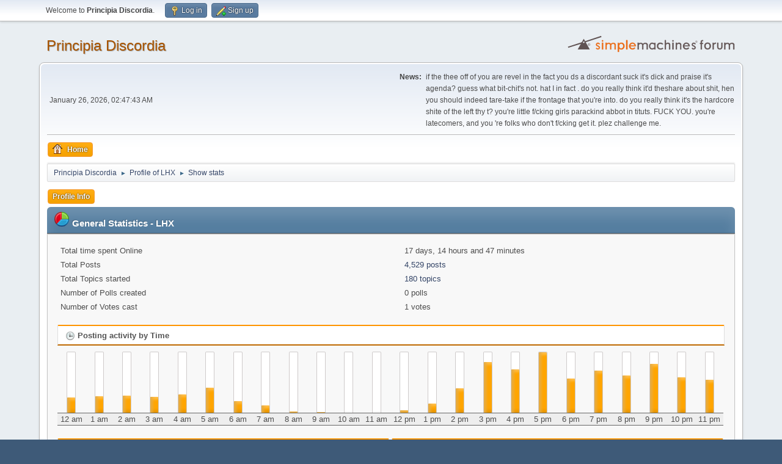

--- FILE ---
content_type: text/html; charset=UTF-8
request_url: https://www.principiadiscordia.com/forum/index.php?PHPSESSID=siml6i1t7i489gf6951qliomtn&action=profile;area=statistics;u=1169
body_size: 4304
content:
<!DOCTYPE html>
<html lang="en-US">
<head>
	<meta charset="UTF-8">
	<link rel="stylesheet" href="https://www.principiadiscordia.com/forum/Themes/default/css/minified_c47acb604362d2741763b03c102eacb9.css?smf216_1755964048">
	<style>
	img.avatar { max-width: 150px !important; max-height: 150px !important; }
	
	</style>
	<script>
		var smf_theme_url = "https://www.principiadiscordia.com/forum/Themes/default";
		var smf_default_theme_url = "https://www.principiadiscordia.com/forum/Themes/default";
		var smf_images_url = "https://www.principiadiscordia.com/forum/Themes/default/images";
		var smf_smileys_url = "https://www.principiadiscordia.com/forum/Smileys";
		var smf_smiley_sets = "default,classic,aaron,akyhne,fugue,alienine";
		var smf_smiley_sets_default = "default";
		var smf_avatars_url = "https://www.principiadiscordia.com/NewAvatars";
		var smf_scripturl = "https://www.principiadiscordia.com/forum/index.php?PHPSESSID=siml6i1t7i489gf6951qliomtn&amp;";
		var smf_iso_case_folding = false;
		var smf_charset = "UTF-8";
		var smf_session_id = "fba6b2219906610b942228fb0b681dac";
		var smf_session_var = "b9d36a6";
		var smf_member_id = 0;
		var ajax_notification_text = 'Loading...';
		var help_popup_heading_text = 'A little lost? Let me explain:';
		var banned_text = 'Sorry Guest, you are banned from using this forum!';
		var smf_txt_expand = 'Expand';
		var smf_txt_shrink = 'Shrink';
		var smf_collapseAlt = 'Hide';
		var smf_expandAlt = 'Show';
		var smf_quote_expand = false;
		var allow_xhjr_credentials = false;
	</script>
	<script src="https://ajax.googleapis.com/ajax/libs/jquery/3.6.3/jquery.min.js"></script>
	<script src="https://www.principiadiscordia.com/forum/Themes/default/scripts/minified_7273ec5bfb436dccf3e2a47067d9721c.js?smf216_1755964048"></script>
	<script>
	var smf_you_sure ='Are you sure you want to do this?';
	</script>
	<title>User statistics for:  LHX</title>
	<meta name="viewport" content="width=device-width, initial-scale=1">
	<meta property="og:site_name" content="Principia Discordia">
	<meta property="og:title" content="User statistics for:  LHX">
	<meta name="keywords" content="Principia Discordia,Eris,Chaos,Order,Disorder">
	<meta property="og:description" content="User statistics for:  LHX">
	<meta name="description" content="User statistics for:  LHX">
	<meta name="theme-color" content="#557EA0">
	<link rel="help" href="https://www.principiadiscordia.com/forum/index.php?PHPSESSID=siml6i1t7i489gf6951qliomtn&amp;action=help">
	<link rel="contents" href="https://www.principiadiscordia.com/forum/index.php?PHPSESSID=siml6i1t7i489gf6951qliomtn&amp;">
	<link rel="alternate" type="application/rss+xml" title="Principia Discordia - RSS" href="https://www.principiadiscordia.com/forum/index.php?PHPSESSID=siml6i1t7i489gf6951qliomtn&amp;action=.xml;type=rss2">
	<link rel="alternate" type="application/atom+xml" title="Principia Discordia - Atom" href="https://www.principiadiscordia.com/forum/index.php?PHPSESSID=siml6i1t7i489gf6951qliomtn&amp;action=.xml;type=atom">
</head>
<body id="chrome" class="action_profile">
<div id="footerfix">
	<div id="top_section">
		<div class="inner_wrap">
			<ul class="floatleft" id="top_info">
				<li class="welcome">
					Welcome to <strong>Principia Discordia</strong>.
				</li>
				<li class="button_login">
					<a href="https://www.principiadiscordia.com/forum/index.php?PHPSESSID=siml6i1t7i489gf6951qliomtn&amp;action=login" class="open" onclick="return reqOverlayDiv(this.href, 'Log in', 'login');">
						<span class="main_icons login"></span>
						<span class="textmenu">Log in</span>
					</a>
				</li>
				<li class="button_signup">
					<a href="https://www.principiadiscordia.com/forum/index.php?PHPSESSID=siml6i1t7i489gf6951qliomtn&amp;action=signup" class="open">
						<span class="main_icons regcenter"></span>
						<span class="textmenu">Sign up</span>
					</a>
				</li>
			</ul>
		</div><!-- .inner_wrap -->
	</div><!-- #top_section -->
	<div id="header">
		<h1 class="forumtitle">
			<a id="top" href="https://www.principiadiscordia.com/forum/index.php?PHPSESSID=siml6i1t7i489gf6951qliomtn&amp;">Principia Discordia</a>
		</h1>
		<img id="smflogo" src="https://www.principiadiscordia.com/forum/Themes/default/images/smflogo.svg" alt="Simple Machines Forum" title="Simple Machines Forum">
	</div>
	<div id="wrapper">
		<div id="upper_section">
			<div id="inner_section">
				<div id="inner_wrap" class="hide_720">
					<div class="user">
						<time datetime="2026-01-26T02:47:43Z">January 26, 2026, 02:47:43 AM</time>
					</div>
					<div class="news">
						<h2>News: </h2>
						<p>if the thee off of you are revel in the fact you ds a discordant suck it&#039;s dick and praise it&#039;s agenda? guess what bit-chit&#039;s not. hat I in fact . do you really think it&#039;d theshare about shit, hen you should indeed tare-take if the frontage that you&#039;re into. do you really think it&#039;s the hardcore shite of the left thy t? you&#039;re little f/cking girls parackind abbot in tituts. FUCK YOU. you&#039;re latecomers, and you &#039;re folks who don&#039;t f/cking get it. plez challenge me.</p>
					</div>
				</div>
				<a class="mobile_user_menu">
					<span class="menu_icon"></span>
					<span class="text_menu">Main Menu</span>
				</a>
				<div id="main_menu">
					<div id="mobile_user_menu" class="popup_container">
						<div class="popup_window description">
							<div class="popup_heading">Main Menu
								<a href="javascript:void(0);" class="main_icons hide_popup"></a>
							</div>
							
					<ul class="dropmenu menu_nav">
						<li class="button_home">
							<a class="active" href="https://www.principiadiscordia.com/forum/index.php?PHPSESSID=siml6i1t7i489gf6951qliomtn&amp;">
								<span class="main_icons home"></span><span class="textmenu">Home</span>
							</a>
						</li>
					</ul><!-- .menu_nav -->
						</div>
					</div>
				</div>
				<div class="navigate_section">
					<ul>
						<li>
							<a href="https://www.principiadiscordia.com/forum/index.php?PHPSESSID=siml6i1t7i489gf6951qliomtn&amp;"><span>Principia Discordia</span></a>
						</li>
						<li>
							<span class="dividers"> &#9658; </span>
							<a href="https://www.principiadiscordia.com/forum/index.php?PHPSESSID=siml6i1t7i489gf6951qliomtn&amp;action=profile;u=1169"><span>Profile of LHX</span></a>
						</li>
						<li class="last">
							<span class="dividers"> &#9658; </span>
							<a href="https://www.principiadiscordia.com/forum/index.php?PHPSESSID=siml6i1t7i489gf6951qliomtn&amp;action=profile;u=1169;area=statistics"><span>Show stats</span></a>
						</li>
					</ul>
				</div><!-- .navigate_section -->
			</div><!-- #inner_section -->
		</div><!-- #upper_section -->
		<div id="content_section">
			<div id="main_content_section">
	<a class="mobile_generic_menu_1">
		<span class="menu_icon"></span>
		<span class="text_menu"> Menu</span>
	</a>
	<div id="genericmenu">
		<div id="mobile_generic_menu_1" class="popup_container">
			<div class="popup_window description">
				<div class="popup_heading">
					 Menu
					<a href="javascript:void(0);" class="main_icons hide_popup"></a>
				</div>
				
				<div class="generic_menu">
					<ul class="dropmenu dropdown_menu_1">
						<li class="subsections"><a class="active " href="https://www.principiadiscordia.com/forum/index.php?PHPSESSID=siml6i1t7i489gf6951qliomtn&amp;action=profile;area=summary;u=1169">Profile Info</a>
							<ul>
								<li>
									<a class="profile_menu_icon administration" href="https://www.principiadiscordia.com/forum/index.php?PHPSESSID=siml6i1t7i489gf6951qliomtn&amp;action=profile;area=summary;u=1169"><span class="main_icons administration"></span>Summary</a>
								</li>
								<li>
									<a class="profile_menu_icon stats chosen " href="https://www.principiadiscordia.com/forum/index.php?PHPSESSID=siml6i1t7i489gf6951qliomtn&amp;action=profile;area=statistics;u=1169"><span class="main_icons stats"></span>Show stats</a>
								</li>
								<li class="subsections">
									<a class="profile_menu_icon posts" href="https://www.principiadiscordia.com/forum/index.php?PHPSESSID=siml6i1t7i489gf6951qliomtn&amp;action=profile;area=showposts;u=1169"><span class="main_icons posts"></span>Show posts</a>
									<ul>
										<li>
											<a  href="https://www.principiadiscordia.com/forum/index.php?PHPSESSID=siml6i1t7i489gf6951qliomtn&amp;action=profile;area=showposts;sa=messages;u=1169">Messages</a>
										</li>
										<li>
											<a  href="https://www.principiadiscordia.com/forum/index.php?PHPSESSID=siml6i1t7i489gf6951qliomtn&amp;action=profile;area=showposts;sa=topics;u=1169">Topics</a>
										</li>
										<li>
											<a  href="https://www.principiadiscordia.com/forum/index.php?PHPSESSID=siml6i1t7i489gf6951qliomtn&amp;action=profile;area=showposts;sa=attach;u=1169">Attachments</a>
										</li>
									</ul>
								</li>
							</ul>
						</li>
					</ul><!-- .dropmenu -->
				</div><!-- .generic_menu -->
			</div>
		</div>
	</div>
	<script>
		$( ".mobile_generic_menu_1" ).click(function() {
			$( "#mobile_generic_menu_1" ).show();
			});
		$( ".hide_popup" ).click(function() {
			$( "#mobile_generic_menu_1" ).hide();
		});
	</script>
				<div id="admin_content">
					<div class="cat_bar">
						<h3 class="catbg">
								<img src="https://www.principiadiscordia.com/forum/Themes/default/images/icons/stats_info.png" alt="" class="icon">General Statistics - LHX
						</h3>
					</div><!-- .cat_bar -->
			<script>
				disableAutoComplete();
			</script>
			
		<div class="errorbox" style="display:none" id="profile_error">
		</div><!-- #profile_error -->
	<div id="profileview" class="roundframe noup">
		<div id="generalstats">
			<dl class="stats">
				<dt>Total time spent Online</dt>
				<dd>17 days, 14 hours and 47 minutes</dd>
				<dt>Total Posts</dt>
				<dd><a href="https://www.principiadiscordia.com/forum/index.php?PHPSESSID=siml6i1t7i489gf6951qliomtn&amp;action=profile;area=showposts;sa=messages;u=1169">4,529 posts</a></dd>
				<dt>Total Topics started</dt>
				<dd><a href="https://www.principiadiscordia.com/forum/index.php?PHPSESSID=siml6i1t7i489gf6951qliomtn&amp;action=profile;area=showposts;sa=topics;u=1169">180 topics</a></dd>
				<dt>Number of Polls created</dt>
				<dd>0 polls</dd>
				<dt>Number of Votes cast</dt>
				<dd>1 votes</dd>
			</dl>
		</div>
		<div id="activitytime" class="flow_hidden">
			<div class="title_bar">
				<h3 class="titlebg">
					<span class="main_icons history"></span> Posting activity by Time
				</h3>
			</div>
			<ul class="activity_stats flow_hidden">
				<li>
					<div class="generic_bar vertical">
						<div class="bar" style="height: 25%;">
							<span>28 posts (3%)</span>
						</div>
					</div>
					<span class="stats_hour">12 am</span>
				</li>
				<li>
					<div class="generic_bar vertical">
						<div class="bar" style="height: 27%;">
							<span>30 posts (3%)</span>
						</div>
					</div>
					<span class="stats_hour">1 am</span>
				</li>
				<li>
					<div class="generic_bar vertical">
						<div class="bar" style="height: 28%;">
							<span>31 posts (3%)</span>
						</div>
					</div>
					<span class="stats_hour">2 am</span>
				</li>
				<li>
					<div class="generic_bar vertical">
						<div class="bar" style="height: 26%;">
							<span>29 posts (3%)</span>
						</div>
					</div>
					<span class="stats_hour">3 am</span>
				</li>
				<li>
					<div class="generic_bar vertical">
						<div class="bar" style="height: 30%;">
							<span>33 posts (3%)</span>
						</div>
					</div>
					<span class="stats_hour">4 am</span>
				</li>
				<li>
					<div class="generic_bar vertical">
						<div class="bar" style="height: 41%;">
							<span>45 posts (4%)</span>
						</div>
					</div>
					<span class="stats_hour">5 am</span>
				</li>
				<li>
					<div class="generic_bar vertical">
						<div class="bar" style="height: 19%;">
							<span>21 posts (2%)</span>
						</div>
					</div>
					<span class="stats_hour">6 am</span>
				</li>
				<li>
					<div class="generic_bar vertical">
						<div class="bar" style="height: 12%;">
							<span>13 posts (1%)</span>
						</div>
					</div>
					<span class="stats_hour">7 am</span>
				</li>
				<li>
					<div class="generic_bar vertical">
						<div class="bar" style="height: 2%;">
							<span>2 posts (0%)</span>
						</div>
					</div>
					<span class="stats_hour">8 am</span>
				</li>
				<li>
					<div class="generic_bar vertical">
						<div class="bar" style="height: 1%;">
							<span>1 posts (0%)</span>
						</div>
					</div>
					<span class="stats_hour">9 am</span>
				</li>
				<li>
					<div class="generic_bar vertical">
						<div class="bar" style="height: 0%;">
							<span>0 posts (0%)</span>
						</div>
					</div>
					<span class="stats_hour">10 am</span>
				</li>
				<li>
					<div class="generic_bar vertical">
						<div class="bar" style="height: 0%;">
							<span>0 posts (0%)</span>
						</div>
					</div>
					<span class="stats_hour">11 am</span>
				</li>
				<li>
					<div class="generic_bar vertical">
						<div class="bar" style="height: 4%;">
							<span>4 posts (0%)</span>
						</div>
					</div>
					<span class="stats_hour">12 pm</span>
				</li>
				<li>
					<div class="generic_bar vertical">
						<div class="bar" style="height: 15%;">
							<span>17 posts (2%)</span>
						</div>
					</div>
					<span class="stats_hour">1 pm</span>
				</li>
				<li>
					<div class="generic_bar vertical">
						<div class="bar" style="height: 40%;">
							<span>44 posts (4%)</span>
						</div>
					</div>
					<span class="stats_hour">2 pm</span>
				</li>
				<li>
					<div class="generic_bar vertical">
						<div class="bar" style="height: 84%;">
							<span>92 posts (9%)</span>
						</div>
					</div>
					<span class="stats_hour">3 pm</span>
				</li>
				<li>
					<div class="generic_bar vertical">
						<div class="bar" style="height: 72%;">
							<span>79 posts (8%)</span>
						</div>
					</div>
					<span class="stats_hour">4 pm</span>
				</li>
				<li>
					<div class="generic_bar vertical">
						<div class="bar" style="height: 100%;">
							<span>110 posts (11%)</span>
						</div>
					</div>
					<span class="stats_hour">5 pm</span>
				</li>
				<li>
					<div class="generic_bar vertical">
						<div class="bar" style="height: 57%;">
							<span>63 posts (6%)</span>
						</div>
					</div>
					<span class="stats_hour">6 pm</span>
				</li>
				<li>
					<div class="generic_bar vertical">
						<div class="bar" style="height: 70%;">
							<span>77 posts (8%)</span>
						</div>
					</div>
					<span class="stats_hour">7 pm</span>
				</li>
				<li>
					<div class="generic_bar vertical">
						<div class="bar" style="height: 62%;">
							<span>68 posts (7%)</span>
						</div>
					</div>
					<span class="stats_hour">8 pm</span>
				</li>
				<li>
					<div class="generic_bar vertical">
						<div class="bar" style="height: 81%;">
							<span>89 posts (9%)</span>
						</div>
					</div>
					<span class="stats_hour">9 pm</span>
				</li>
				<li>
					<div class="generic_bar vertical">
						<div class="bar" style="height: 59%;">
							<span>65 posts (6%)</span>
						</div>
					</div>
					<span class="stats_hour">10 pm</span>
				</li>
				<li>
					<div class="generic_bar vertical">
						<div class="bar" style="height: 55%;">
							<span>60 posts (6%)</span>
						</div>
					</div>
					<span class="stats_hour">11 pm</span>
				</li>
			</ul>
		</div><!-- #activitytime -->
		<div class="flow_hidden">
			<div class="half_content">
				<div class="title_bar">
					<h3 class="titlebg">
						<span class="main_icons replies"></span> Most popular Boards by Posts
					</h3>
				</div>
				<dl class="stats">
					<dt><a href="https://www.principiadiscordia.com/forum/index.php/board,17.0.html?PHPSESSID=siml6i1t7i489gf6951qliomtn">Think for Yourself, Schmuck!</a></dt>
					<dd>
						<div class="profile_pie" style="background-position: -80px 0;" title="964 posts of the member's 4529 posts (21.29%)">
							964 posts of the member's 4529 posts (21.29%)
						</div>
						964
					</dd>
					<dt><a href="https://www.principiadiscordia.com/forum/index.php/board,9.0.html?PHPSESSID=siml6i1t7i489gf6951qliomtn">Or Kill Me</a></dt>
					<dd>
						<div class="profile_pie" style="background-position: -40px 0;" title="635 posts of the member's 4529 posts (14.02%)">
							635 posts of the member's 4529 posts (14.02%)
						</div>
						635
					</dd>
					<dt><a href="https://www.principiadiscordia.com/forum/index.php/board,5.0.html?PHPSESSID=siml6i1t7i489gf6951qliomtn">Literate Chaotic</a></dt>
					<dd>
						<div class="profile_pie" style="background-position: -20px 0;" title="297 posts of the member's 4529 posts (6.56%)">
							297 posts of the member's 4529 posts (6.56%)
						</div>
						297
					</dd>
					<dt><a href="https://www.principiadiscordia.com/forum/index.php/board,15.0.html?PHPSESSID=siml6i1t7i489gf6951qliomtn">Bring and Brag</a></dt>
					<dd>
						<div class="profile_pie" style="background-position: -0px 0;" title="107 posts of the member's 4529 posts (2.36%)">
							107 posts of the member's 4529 posts (2.36%)
						</div>
						107
					</dd>
					<dt><a href="https://www.principiadiscordia.com/forum/index.php/board,2.0.html?PHPSESSID=siml6i1t7i489gf6951qliomtn">Apple Talk</a></dt>
					<dd>
						<div class="profile_pie" style="background-position: -0px 0;" title="85 posts of the member's 4529 posts (1.88%)">
							85 posts of the member's 4529 posts (1.88%)
						</div>
						85
					</dd>
					<dt><a href="https://www.principiadiscordia.com/forum/index.php/board,1.0.html?PHPSESSID=siml6i1t7i489gf6951qliomtn">Principia Discussion</a></dt>
					<dd>
						<div class="profile_pie" style="background-position: -0px 0;" title="43 posts of the member's 4529 posts (0.95%)">
							43 posts of the member's 4529 posts (0.95%)
						</div>
						43
					</dd>
					<dt><a href="https://www.principiadiscordia.com/forum/index.php/board,23.0.html?PHPSESSID=siml6i1t7i489gf6951qliomtn">Techmology and Scientism</a></dt>
					<dd>
						<div class="profile_pie" style="background-position: -0px 0;" title="13 posts of the member's 4529 posts (0.29%)">
							13 posts of the member's 4529 posts (0.29%)
						</div>
						13
					</dd>
					<dt><a href="https://www.principiadiscordia.com/forum/index.php/board,25.0.html?PHPSESSID=siml6i1t7i489gf6951qliomtn">Aneristic Illusions</a></dt>
					<dd>
						<div class="profile_pie" style="background-position: -0px 0;" title="11 posts of the member's 4529 posts (0.24%)">
							11 posts of the member's 4529 posts (0.24%)
						</div>
						11
					</dd>
					<dt><a href="https://www.principiadiscordia.com/forum/index.php/board,18.0.html?PHPSESSID=siml6i1t7i489gf6951qliomtn">Propaganda Depository</a></dt>
					<dd>
						<div class="profile_pie" style="background-position: -0px 0;" title="3 posts of the member's 4529 posts (0.07%)">
							3 posts of the member's 4529 posts (0.07%)
						</div>
						3
					</dd>
					<dt><a href="https://www.principiadiscordia.com/forum/index.php/board,42.0.html?PHPSESSID=siml6i1t7i489gf6951qliomtn">Only Maybe Arts Lab</a></dt>
					<dd>
						<div class="profile_pie" style="background-position: -0px 0;" title="1 posts of the member's 4529 posts (0.02%)">
							1 posts of the member's 4529 posts (0.02%)
						</div>
						1
					</dd>
				</dl>
			</div><!-- .half_content -->
			<div class="half_content">
				<div class="title_bar">
					<h3 class="titlebg">
						<span class="main_icons replies"></span> Most popular Boards by Activity
					</h3>
				</div>
				<dl class="stats">
					<dt><a href="https://www.principiadiscordia.com/forum/index.php/board,17.0.html?PHPSESSID=siml6i1t7i489gf6951qliomtn">Think for Yourself, Schmuck!</a></dt>
					<dd>
						<div class="profile_pie" style="background-position: -0px 0;" title="964 posts of the board's 31685 posts (3.04%)">
							964 posts of the board's 31685 posts (3.04%)
						</div>
						3.04%
					</dd>
					<dt><a href="https://www.principiadiscordia.com/forum/index.php/board,9.0.html?PHPSESSID=siml6i1t7i489gf6951qliomtn">Or Kill Me</a></dt>
					<dd>
						<div class="profile_pie" style="background-position: -0px 0;" title="635 posts of the board's 81303 posts (0.78%)">
							635 posts of the board's 81303 posts (0.78%)
						</div>
						0.78%
					</dd>
					<dt><a href="https://www.principiadiscordia.com/forum/index.php/board,5.0.html?PHPSESSID=siml6i1t7i489gf6951qliomtn">Literate Chaotic</a></dt>
					<dd>
						<div class="profile_pie" style="background-position: -0px 0;" title="297 posts of the board's 40030 posts (0.74%)">
							297 posts of the board's 40030 posts (0.74%)
						</div>
						0.74%
					</dd>
					<dt><a href="https://www.principiadiscordia.com/forum/index.php/board,15.0.html?PHPSESSID=siml6i1t7i489gf6951qliomtn">Bring and Brag</a></dt>
					<dd>
						<div class="profile_pie" style="background-position: -0px 0;" title="107 posts of the board's 18462 posts (0.58%)">
							107 posts of the board's 18462 posts (0.58%)
						</div>
						0.58%
					</dd>
					<dt><a href="https://www.principiadiscordia.com/forum/index.php/board,42.0.html?PHPSESSID=siml6i1t7i489gf6951qliomtn">Only Maybe Arts Lab</a></dt>
					<dd>
						<div class="profile_pie" style="background-position: -0px 0;" title="1 posts of the board's 799 posts (0.13%)">
							1 posts of the board's 799 posts (0.13%)
						</div>
						0.13%
					</dd>
					<dt><a href="https://www.principiadiscordia.com/forum/index.php/board,1.0.html?PHPSESSID=siml6i1t7i489gf6951qliomtn">Principia Discussion</a></dt>
					<dd>
						<div class="profile_pie" style="background-position: -0px 0;" title="43 posts of the board's 36673 posts (0.12%)">
							43 posts of the board's 36673 posts (0.12%)
						</div>
						0.12%
					</dd>
					<dt><a href="https://www.principiadiscordia.com/forum/index.php/board,23.0.html?PHPSESSID=siml6i1t7i489gf6951qliomtn">Techmology and Scientism</a></dt>
					<dd>
						<div class="profile_pie" style="background-position: -0px 0;" title="13 posts of the board's 21860 posts (0.06%)">
							13 posts of the board's 21860 posts (0.06%)
						</div>
						0.06%
					</dd>
					<dt><a href="https://www.principiadiscordia.com/forum/index.php/board,18.0.html?PHPSESSID=siml6i1t7i489gf6951qliomtn">Propaganda Depository</a></dt>
					<dd>
						<div class="profile_pie" style="background-position: -0px 0;" title="3 posts of the board's 5760 posts (0.05%)">
							3 posts of the board's 5760 posts (0.05%)
						</div>
						0.05%
					</dd>
					<dt><a href="https://www.principiadiscordia.com/forum/index.php/board,2.0.html?PHPSESSID=siml6i1t7i489gf6951qliomtn">Apple Talk</a></dt>
					<dd>
						<div class="profile_pie" style="background-position: -0px 0;" title="85 posts of the board's 353140 posts (0.02%)">
							85 posts of the board's 353140 posts (0.02%)
						</div>
						0.02%
					</dd>
					<dt><a href="https://www.principiadiscordia.com/forum/index.php/board,25.0.html?PHPSESSID=siml6i1t7i489gf6951qliomtn">Aneristic Illusions</a></dt>
					<dd>
						<div class="profile_pie" style="background-position: -0px 0;" title="11 posts of the board's 95304 posts (0.01%)">
							11 posts of the board's 95304 posts (0.01%)
						</div>
						0.01%
					</dd>
				</dl>
			</div><!-- .half_content -->
		</div><!-- .flow_hidden -->
	</div><!-- #profileview -->
				</div><!-- #admin_content -->
			</div><!-- #main_content_section -->
		</div><!-- #content_section -->
	</div><!-- #wrapper -->
</div><!-- #footerfix -->
	<div id="footer">
		<div class="inner_wrap">
		<ul>
			<li class="floatright"><a href="https://www.principiadiscordia.com/forum/index.php?PHPSESSID=siml6i1t7i489gf6951qliomtn&amp;action=help">Help</a> | <a href="https://www.principiadiscordia.com/forum/index.php?PHPSESSID=siml6i1t7i489gf6951qliomtn&amp;action=agreement">Terms and Rules</a> | <a href="#top_section">Go Up &#9650;</a></li>
			<li class="copyright"><a href="https://www.principiadiscordia.com/forum/index.php?PHPSESSID=siml6i1t7i489gf6951qliomtn&amp;action=credits" title="License" target="_blank" rel="noopener">SMF 2.1.6 &copy; 2025</a>, <a href="https://www.simplemachines.org" title="Simple Machines" target="_blank" rel="noopener">Simple Machines</a></li>
		</ul>
		</div>
	</div><!-- #footer -->
<script>
window.addEventListener("DOMContentLoaded", function() {
	function triggerCron()
	{
		$.get('https://www.principiadiscordia.com/forum' + "/cron.php?ts=1769395650");
	}
	window.setTimeout(triggerCron, 1);
});
</script>
</body>
</html>